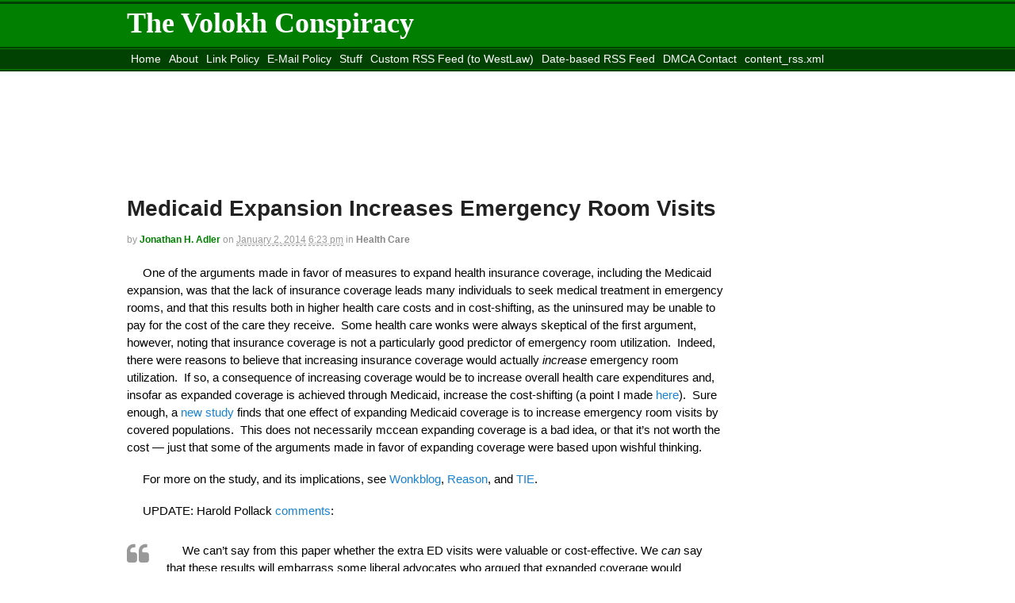

--- FILE ---
content_type: text/html; charset=utf-8
request_url: https://disqus.com/embed/comments/?base=default&f=thevolokhconspiracy&t_i=80363%20https%3A%2F%2Fvolokh.com%2F%3Fp%3D80363&t_u=https%3A%2F%2Fvolokh.com%2F2014%2F01%2F02%2Fmedicaid-expansion-increases-emergency-room-visits%2F&t_e=Medicaid%20Expansion%20Increases%20Emergency%20Room%20Visits&t_d=Medicaid%20Expansion%20Increases%20Emergency%20Room%20Visits%20-%20The%20Volokh%20ConspiracyThe%20Volokh%20Conspiracy&t_t=Medicaid%20Expansion%20Increases%20Emergency%20Room%20Visits&s_o=default
body_size: 11929
content:
<!DOCTYPE html>

<html lang="en" dir="ltr" class="not-supported type-">

<head>
    <title>Disqus Comments</title>

    
    <meta name="viewport" content="width=device-width, initial-scale=1, maximum-scale=1, user-scalable=no">
    <meta http-equiv="X-UA-Compatible" content="IE=edge"/>

    <style>
        .alert--warning {
            border-radius: 3px;
            padding: 10px 15px;
            margin-bottom: 10px;
            background-color: #FFE070;
            color: #A47703;
        }

        .alert--warning a,
        .alert--warning a:hover,
        .alert--warning strong {
            color: #A47703;
            font-weight: bold;
        }

        .alert--error p,
        .alert--warning p {
            margin-top: 5px;
            margin-bottom: 5px;
        }
        
        </style>
    
    <style>
        
        html, body {
            overflow-y: auto;
            height: 100%;
        }
        

        #error {
            display: none;
        }

        .clearfix:after {
            content: "";
            display: block;
            height: 0;
            clear: both;
            visibility: hidden;
        }

        
    </style>

</head>
<body>
    

    
    <div id="error" class="alert--error">
        <p>We were unable to load Disqus. If you are a moderator please see our <a href="https://docs.disqus.com/help/83/"> troubleshooting guide</a>. </p>
    </div>

    
    <script type="text/json" id="disqus-forumData">{"session":{"canModerate":false,"audienceSyncVerified":false,"canReply":true,"mustVerify":false,"recaptchaPublicKey":"6LfHFZceAAAAAIuuLSZamKv3WEAGGTgqB_E7G7f3","mustVerifyEmail":false},"forum":{"aetBannerConfirmation":null,"founder":"23881493","twitterName":"VolokhC","commentsLinkOne":"1 Comment","guidelines":null,"disableDisqusBrandingOnPolls":false,"commentsLinkZero":"No Comments","disableDisqusBranding":false,"id":"thevolokhconspiracy","createdAt":"2012-03-21T21:05:18.647516","category":"News","aetBannerEnabled":false,"aetBannerTitle":null,"raw_guidelines":null,"initialCommentCount":null,"votingType":null,"daysUnapproveNewUsers":null,"installCompleted":true,"moderatorBadgeText":"Conspirator","commentPolicyText":null,"aetEnabled":false,"channel":null,"sort":2,"description":"","organizationHasBadges":true,"newPolicy":true,"raw_description":"","customFont":null,"language":"en","adsReviewStatus":2,"commentsPlaceholderTextEmpty":null,"daysAlive":30,"forumCategory":{"date_added":"2016-01-28T01:54:31","id":7,"name":"News"},"linkColor":null,"colorScheme":"auto","pk":"1346982","commentsPlaceholderTextPopulated":null,"permissions":{},"commentPolicyLink":null,"aetBannerDescription":null,"favicon":{"permalink":"https://disqus.com/api/forums/favicons/thevolokhconspiracy.jpg","cache":"https://c.disquscdn.com/uploads/forums/134/6982/favicon.png"},"name":"The Volokh Conspiracy","commentsLinkMultiple":"{num} Comments","settings":{"threadRatingsEnabled":false,"adsDRNativeEnabled":false,"behindClickEnabled":false,"disable3rdPartyTrackers":false,"adsVideoEnabled":false,"adsProductVideoEnabled":false,"adsPositionBottomEnabled":false,"ssoRequired":false,"contextualAiPollsEnabled":false,"unapproveLinks":false,"adsPositionRecommendationsEnabled":false,"adsEnabled":false,"adsProductLinksThumbnailsEnabled":false,"hasCustomAvatar":false,"organicDiscoveryEnabled":false,"adsProductDisplayEnabled":false,"adsProductLinksEnabled":false,"audienceSyncEnabled":false,"threadReactionsEnabled":false,"linkAffiliationEnabled":false,"adsPositionAiPollsEnabled":false,"disableSocialShare":false,"adsPositionTopEnabled":false,"adsProductStoriesEnabled":false,"sidebarEnabled":false,"adultContent":false,"allowAnonVotes":false,"gifPickerEnabled":true,"mustVerify":true,"badgesEnabled":false,"mustVerifyEmail":true,"allowAnonPost":true,"unapproveNewUsersEnabled":false,"mediaembedEnabled":true,"aiPollsEnabled":false,"userIdentityDisabled":false,"adsPositionPollEnabled":false,"discoveryLocked":false,"validateAllPosts":false,"adsSettingsLocked":false,"isVIP":false,"adsPositionInthreadEnabled":false},"organizationId":1012165,"typeface":"sans-serif","url":"http://www.volokh.com/","daysThreadAlive":30,"avatar":{"small":{"permalink":"https://disqus.com/api/forums/avatars/thevolokhconspiracy.jpg?size=32","cache":"//a.disquscdn.com/1763052994/images/noavatar32.png"},"large":{"permalink":"https://disqus.com/api/forums/avatars/thevolokhconspiracy.jpg?size=92","cache":"//a.disquscdn.com/1763052994/images/noavatar92.png"}},"signedUrl":"http://disq.us/?url=http%3A%2F%2Fwww.volokh.com%2F&key=iFmJRZDtP-HeTIVH8_vKXw"}}</script>

    <div id="postCompatContainer"><div class="comment__wrapper"><div class="comment__name clearfix"><img class="comment__avatar" src="https://c.disquscdn.com/uploads/users/482/6442/avatar92.jpg?1614786879" width="32" height="32" /><strong><a href="">zuch</a></strong> &bull; 12 years ago
        </div><div class="comment__content"><blockquote>[DLCC]: "Nearly 7 million Americans’ new health coverage went into effect. Those 7 million Americans can now go to the doctor when they’re sick, and their Emergency Room visits will no longer have to be paid for through higher prices for everyone else."</blockquote><p></p><p>This is still true (or at least not proved false by this article).</p></div></div><div class="comment__wrapper"><div class="comment__name clearfix"><img class="comment__avatar" src="https://c.disquscdn.com/uploads/users/482/6442/avatar92.jpg?1614786879" width="32" height="32" /><strong><a href="">zuch</a></strong> &bull; 12 years ago
        </div><div class="comment__content"><p>If you want to talk about "cost-effectiveness", shouldn't you be looking at how many normal doctor's office visits were instead done in ERs due to this?  Did the number of doctor's office visits decrease by the same amount as ER visits increased?  If not, this is answering the wrong question….</p></div></div><div class="comment__wrapper"><div class="comment__name clearfix"><img class="comment__avatar" src="https://c.disquscdn.com/uploads/users/482/6442/avatar92.jpg?1614786879" width="32" height="32" /><strong><a href="">zuch</a></strong> &bull; 12 years ago
        </div><div class="comment__content"><p>One problem is that this doesn't look at the long-term, steady state usage.  When people first have access to care, they may use it to take care of long-delayed medical problems.  If so, it is not clear whether the long-term result here is fewer visits later due to proper early care, or even less expense overall.</p></div></div><div class="comment__wrapper"><div class="comment__name clearfix"><img class="comment__avatar" src="https://c.disquscdn.com/uploads/users/88/1439/avatar92.jpg?1755127421" width="32" height="32" /><strong><a href="">David M. Nieporent</a></strong> &bull; 12 years ago
        </div><div class="comment__content"><blockquote>FURTHER UPDATE: Health care wonks may not be surprised by these findings, but political operatives must be.  Indeed, just yesterday the Democratic Legislative Campaign Committee sent out a fund-raising e-mail claiming that the expansion of helath insurance coverage under the PPACA will mean reduced ER visits and cost savings.<br><br><br>Nearly 7 million Americans’ new health coverage went into effect. Those 7 million Americans can now go to the doctor when they’re sick, and their Emergency Room visits will no longer have to be paid for through higher prices for everyone else.</blockquote><p>Even if the predictions were correct, did the Democrats think that the magic healthcare fairy would be paying for the healthcare for those 7 million Americans' healthcare?  Who do they think pays for Medicaid, if not "everyone else"?</p></div></div><div class="comment__wrapper"><div class="comment__name clearfix"><img class="comment__avatar" src="https://c.disquscdn.com/uploads/users/872/9737/avatar92.jpg?1370403279" width="32" height="32" /><strong><a href="">LarryEArnold</a></strong> &bull; 12 years ago
        </div><div class="comment__content"><p><i>did the Democrats think that the magic healthcare fairy would be paying</i></p><p>They were depending on Asklepios, who could bring the dead to life. But Zeus already nailed him with a thunderbolt.</p><p>Maybe his daughters, Hygeia, Panakeia, and Iaso will step up.</p><p><a href="http://disq.us/url?url=http%3A%2F%2Fwww.theoi.com%2FOuranios%2FAsklepios.html%3AU2TWN0dmQ_D3R64E7_E3CQZWA50&amp;cuid=1346982" rel="nofollow noopener" target="_blank" title="http://www.theoi.com/Ouranios/Asklepios.html">http://www.theoi.com/Ourani...</a><br>In this administration, not unlike others, "everyone else" = "the national debt which doesn't matter because we owe it to ourselves." Which will surprise China.</p></div></div><div class="comment__wrapper"><div class="comment__name clearfix"><img class="comment__avatar" src="//a.disquscdn.com/1763052994/images/noavatar92.png" width="32" height="32" /><strong><a href="">Guest</a></strong> &bull; 12 years ago
        </div><div class="comment__content"></div></div><div class="comment__wrapper"><div class="comment__name clearfix"><img class="comment__avatar" src="https://c.disquscdn.com/uploads/users/6581/5129/avatar92.jpg?1390341280" width="32" height="32" /><strong><a href="">H_was_Clark_Disqus</a></strong> &bull; 12 years ago
        </div><div class="comment__content"><p>He certainly is the first black president in history to run a deficit.</p></div></div><div class="comment__wrapper"><div class="comment__name clearfix"><img class="comment__avatar" src="//a.disquscdn.com/1763052994/images/noavatar92.png" width="32" height="32" /><strong><a href="">Stephen_Lathrop</a></strong> &bull; 12 years ago
        </div><div class="comment__content"><p>"Everyone else" includes a lot of people with no money, so they aren't going to pay. People who will pay have to be people with money. These days, that's not many people, but what other policy makes sense? If you prefer a different policy, get to work on an economy featuring more people with money. The nation used to have one, so I suppose it could have another.</p></div></div><div class="comment__wrapper"><div class="comment__name clearfix"><img class="comment__avatar" src="https://c.disquscdn.com/uploads/users/88/1439/avatar92.jpg?1755127421" width="32" height="32" /><strong><a href="">David M. Nieporent</a></strong> &bull; 12 years ago
        </div><div class="comment__content"><p>I have suggested some, but that misses the point of my comment: many liberals honestly seem to not grasp that Obamacare is about redistributing wealth (or re-redistributing it), not about avoiding cost-shifting.</p></div></div><div class="comment__wrapper"><div class="comment__name clearfix"><img class="comment__avatar" src="//a.disquscdn.com/1763052994/images/noavatar92.png" width="32" height="32" /><strong><a href="">Guest</a></strong> &bull; 12 years ago
        </div><div class="comment__content"><p>An update a "helath" statement by the Democratic Legislative Campaign Committee:</p><p><em>Nearly 7 million Americans’ new health coverage went into effect. Those 7 million Americans can now go to the doctor when they’re sick, and their Emergency Room visits will no longer have to be paid <br>for through higher prices for everyone else.</em></p><p>The people "can" now avoid the emergency room more often since they can obtain care via regular providers and their care therefore does not "have" to be paid. What "will" occur will remain to be seen.</p><p>As to the other update, there is a cite that some complain about the "misbehavior" of those who overuse emergency rooms. The usual concern there was that many went to emergency rooms for non-emergencies because it was the only place they could obtain the care given their means. This was not generally deemed as a "misbehavior," but a bad necessity. As to those still going there more than others, again, it is unclear they are "misbehaving" in some way.</p><p>This was not a "cheap talking point" -- it is reality. As to how the expansion will not save money overall, that's unclear to me long term, but it's appreciated to get a full understanding of the question. Even if the advocates were wrong in some fashion, why they should be "embarrassed" is also a bit unclear. People can be honestly wrong about things and admit it w/o being embarrassed, especially when (to quote that link) the "effect size was pretty small" per a single study. The link also refers to other research but it's a blind cite that doesn't tell me anything.</p><p>Also, advocates relied on this as but one argument. Still, as a "policy goal," reducing usage of emergency rooms for non-emergency does seem sensible to me and it is unclear how any of this changes that. </p></div></div><div class="comment__wrapper"><div class="comment__name clearfix"><img class="comment__avatar" src="//a.disquscdn.com/1763052994/images/noavatar92.png" width="32" height="32" /><strong><a href="">Guest</a></strong> &bull; 12 years ago
        </div><div class="comment__content"></div></div><div class="comment__wrapper"><div class="comment__name clearfix"><img class="comment__avatar" src="//a.disquscdn.com/1763052994/images/noavatar92.png" width="32" height="32" /><strong><a href="">Guest</a></strong> &bull; 12 years ago
        </div><div class="comment__content"><p>Sure, but Dems should be embarrassed somehow, right?</p></div></div><div class="comment__wrapper"><div class="comment__name clearfix"><img class="comment__avatar" src="https://c.disquscdn.com/uploads/users/7902/764/avatar92.jpg?1390332200" width="32" height="32" /><strong><a href="">Mr. Guest</a></strong> &bull; 12 years ago
        </div><div class="comment__content"><p>There is no greater threat to our freedom than poor people getting medical care.</p></div></div><div class="comment__wrapper"><div class="comment__name clearfix"><img class="comment__avatar" src="https://c.disquscdn.com/uploads/users/5681/5001/avatar92.jpg?1438203339" width="32" height="32" /><strong><a href="">timb117</a></strong> &bull; 12 years ago
        </div><div class="comment__content"><p>In most states, Medicaid is not free.  There are spend downs and co-pays</p></div></div><div class="comment__wrapper"><div class="comment__name clearfix"><img class="comment__avatar" src="https://c.disquscdn.com/uploads/users/5681/5001/avatar92.jpg?1438203339" width="32" height="32" /><strong><a href="">timb117</a></strong> &bull; 12 years ago
        </div><div class="comment__content"><p>It would even be cooler if Professor Adler cited Pollock's analysis of the study.</p><p></p><blockquote>The effect size was pretty small—about one extra ED visit per recipient, every 3.5 years or so. In dollar terms, this amounts to an estimated annual expenditure increase of something like $120 per recipient.</blockquote><p></p><p>[he continues to the reason Professor Adler posted]</p><p></p><blockquote>We can’t say from this paper whether the extra ED visits were valuable or cost-effective. We can say that these results will embarrass some liberal advocates who argued that expanded coverage would reduce overall rates of ED use.</blockquote><p></p><p>Dr. Pollock is indeed a monster of empiricism for this issue.  One suspects HE suspects ER visits need to be reduced in order to give quality care.  He only wrote an award-winning essay called "Lessons from an Emergency Room Nightmare."</p><p>But, I get it, there's --allegedly-- a point to be made to be made.  I might suggest that Adler leave the "D" off his "QED" for the moment, however.</p><p></p></div></div><div class="comment__wrapper"><div class="comment__name clearfix"><img class="comment__avatar" src="https://c.disquscdn.com/uploads/users/44/1542/avatar92.jpg?1581878824" width="32" height="32" /><strong><a href="">BobSF_94117</a></strong> &bull; 12 years ago
        </div><div class="comment__content"><p>Hey, call me a traditionalist, but I measure success by silly stuff like reductions in infant death and increased longevity.</p><p>And now, a rousing cheer "USA! USA! We're Number 37!!!!!".</p></div></div><div class="comment__wrapper"><div class="comment__name clearfix"><img class="comment__avatar" src="//a.disquscdn.com/1763052994/images/noavatar92.png" width="32" height="32" /><strong><a href="">guest 13</a></strong> &bull; 12 years ago
        </div><div class="comment__content"><p>Someone comparing infant mortality and live expectancy in the US vs other countries and noting the USA is down near the bottom of the list of industrialized countries probably doesn't understand the composition of the data, and instead is only using the stat for a shallow talking point. <br>FYI - diet, demographics, behavior play a vastly far greater role in life expectancy than health care.  <br>FYI -  Infant mortality rates are greatly impacted by differences in measurement criteria.</p></div></div><div class="comment__wrapper"><div class="comment__name clearfix"><img class="comment__avatar" src="https://c.disquscdn.com/uploads/users/5681/5001/avatar92.jpg?1438203339" width="32" height="32" /><strong><a href="">timb117</a></strong> &bull; 12 years ago
        </div><div class="comment__content"><p>Chronic diseases without treatment create way more poor healthcare outcomes than a bad diet.  The idea that Americans eat an incredibly different diet than Canadians and, thus, that accounts for the statistical difference between life expectancy and infant mortality is sort of silly</p></div></div><div class="comment__wrapper"><div class="comment__name clearfix"><img class="comment__avatar" src="https://c.disquscdn.com/uploads/users/88/1439/avatar92.jpg?1755127421" width="32" height="32" /><strong><a href="">David M. Nieporent</a></strong> &bull; 12 years ago
        </div><div class="comment__content"><p>[Citation needed]</p></div></div><div class="comment__wrapper"><div class="comment__name clearfix"><img class="comment__avatar" src="https://c.disquscdn.com/uploads/users/5681/5001/avatar92.jpg?1438203339" width="32" height="32" /><strong><a href="">timb117</a></strong> &bull; 12 years ago
        </div><div class="comment__content"><p>You are unaware the WHO ranks Canadian public health higher than the US?  Or, better said, look it up yourself.</p></div></div><div class="comment__wrapper"><div class="comment__name clearfix"><img class="comment__avatar" src="https://c.disquscdn.com/uploads/users/88/1439/avatar92.jpg?1755127421" width="32" height="32" /><strong><a href="">David M. Nieporent</a></strong> &bull; 12 years ago
        </div><div class="comment__content"><p>Setting aside why we should care about WHO rankings, you are unaware that this is an entirely different claim than the previous one you made?</p></div></div><div class="comment__wrapper"><div class="comment__name clearfix"><img class="comment__avatar" src="https://c.disquscdn.com/uploads/users/5681/5001/avatar92.jpg?1438203339" width="32" height="32" /><strong><a href="">timb117</a></strong> &bull; 12 years ago
        </div><div class="comment__content"><p>Is there anything you know about anything (other than nihilism). The WHO based it's ranking on money spent and outcomes (life expectancy and infant mortality being the more prevalent factors).</p></div></div><div class="comment__wrapper"><div class="comment__name clearfix"><img class="comment__avatar" src="https://c.disquscdn.com/uploads/users/41/5466/avatar92.jpg?1415386283" width="32" height="32" /><strong><a href="">enoriverbend</a></strong> &bull; 12 years ago
        </div><div class="comment__content"><p>For infant mortality, I think reporting differences are quite important and bias the results.  See for example <a href="http://disq.us/url?url=http%3A%2F%2Fwww.ncbi.nlm.nih.gov%2Fpmc%2Farticles%2FPMC1615029%2F%3Azjcs4FbAVmNy9Aep8Wa3zgemWWI&amp;cuid=1346982" rel="nofollow noopener" target="_blank" title="http://www.ncbi.nlm.nih.gov/pmc/articles/PMC1615029/">http://www.ncbi.nlm.nih.gov...</a> or the "Differences in the reporting of live births between countries can have an impact on international comparisons of infant mortality" section of<br><a href="http://disq.us/url?url=http%3A%2F%2Fwww.cdc.gov%2Fnchs%2Fdata%2Fdatabriefs%2Fdb23.htm%3ASvMUd-E2ztj33CHxtTynXy3scCM&amp;cuid=1346982" rel="nofollow noopener" target="_blank" title="http://www.cdc.gov/nchs/data/databriefs/db23.htm">http://www.cdc.gov/nchs/dat...</a> or the OECD:</p><p>"In several countries, such as in the United States, Canada and the <br>Nordic countries, very premature babies (with relatively low odds of <br>survival) are registered as live births, which increases mortality rates<br> compared with other countries that do not register them as live births."  Health at a Glance, OECD</p></div></div><div class="comment__wrapper"><div class="comment__name clearfix"><img class="comment__avatar" src="https://c.disquscdn.com/uploads/users/5681/5001/avatar92.jpg?1438203339" width="32" height="32" /><strong><a href="">timb117</a></strong> &bull; 12 years ago
        </div><div class="comment__content"><p>You got an upvote for Hans Bader?!?  That's like getting a thumbs up from Dick Cheney after a 2002 CIA interrogation!</p></div></div><div class="comment__wrapper"><div class="comment__name clearfix"><img class="comment__avatar" src="//a.disquscdn.com/1763052994/images/noavatar92.png" width="32" height="32" /><strong><a href="">Tatil_S</a></strong> &bull; 12 years ago
        </div><div class="comment__content"><p>Measurement criteria? Are there different criteria for "dead baby" in different countries? :)</p></div></div><div class="comment__wrapper"><div class="comment__name clearfix"><img class="comment__avatar" src="https://c.disquscdn.com/uploads/users/41/5466/avatar92.jpg?1415386283" width="32" height="32" /><strong><a href="">enoriverbend</a></strong> &bull; 12 years ago
        </div><div class="comment__content"><p>Yes, there are different criteria.  If a newborn is less than a certain weight, for example, and dies, in some countries this will not be counted as an infant death.</p></div></div><div class="comment__wrapper"><div class="comment__name clearfix"><img class="comment__avatar" src="//a.disquscdn.com/1763052994/images/noavatar92.png" width="32" height="32" /><strong><a href="">Tatil_S</a></strong> &bull; 12 years ago
        </div><div class="comment__content"><p>My comment was just a joke, nevertheless, thanks for taking it seriously and providing the info.</p></div></div><div class="comment__wrapper"><div class="comment__name clearfix"><img class="comment__avatar" src="https://c.disquscdn.com/uploads/users/5681/5001/avatar92.jpg?1438203339" width="32" height="32" /><strong><a href="">timb117</a></strong> &bull; 12 years ago
        </div><div class="comment__content"><p>Enough to push a country to 37th!</p><p>USA <br>USA</p></div></div><div class="comment__wrapper"><div class="comment__name clearfix"><img class="comment__avatar" src="https://c.disquscdn.com/uploads/users/41/5466/avatar92.jpg?1415386283" width="32" height="32" /><strong><a href="">enoriverbend</a></strong> &bull; 12 years ago
        </div><div class="comment__content"><p>Now you're just being silly.  If you are quoting the '37th' then you must know that is from the 2000 WHO study which most serious health care analysts disregard as seriously flawed.  See <a href="http://disq.us/url?url=http%3A%2F%2Fonline.wsj.com%2Fnews%2Farticles%2FSB125608054324397621%3A-LntY1ZgFDSOhNIzHN5_2K05pbQ&amp;cuid=1346982" rel="nofollow noopener" target="_blank" title="http://online.wsj.com/news/articles/SB125608054324397621">http://online.wsj.com/news/...</a> for a reasonably balanced discussion of this topic.</p><p>Particularly note that the *editor-in-chief* of the WHO report called it a "nonsense ranking".</p></div></div><div class="comment__wrapper"><div class="comment__name clearfix"><img class="comment__avatar" src="https://c.disquscdn.com/uploads/users/5681/5001/avatar92.jpg?1438203339" width="32" height="32" /><strong><a href="">timb117</a></strong> &bull; 12 years ago
        </div><div class="comment__content"><p>Please note you're wrong</p></div></div><div class="comment__wrapper"><div class="comment__name clearfix"><img class="comment__avatar" src="https://c.disquscdn.com/uploads/users/44/1542/avatar92.jpg?1581878824" width="32" height="32" /><strong><a href="">BobSF_94117</a></strong> &bull; 12 years ago
        </div><div class="comment__content"><p>FYI - I'm old enough to remember when "we're number one!" was actually true in a lot of cases.  You don't hear that much anymore, at least not with any data to back it up.</p><p>You see a shallow talking point.  In your reply, I see denial.</p></div></div><div class="comment__wrapper"><div class="comment__name clearfix"><img class="comment__avatar" src="//a.disquscdn.com/1763052994/images/noavatar92.png" width="32" height="32" /><strong><a href="">guest 13</a></strong> &bull; 12 years ago
        </div><div class="comment__content"><p>Your response indicates that you are only familiar with the shallow talking point.  Across nearly every demographic group, the live expectancy of each sub demographic group is nearly the same as the top 10 industrialized countries, life expectancy after onset and/or discovery of disease is better than average for the top 10 industrialized countries for most major diseases. Adjust out the accidental deaths, etc.<br>Your #37 comes from the WHO rankings - Do you really think that Cuba has a longer life expectancy than the USA or a lower infant mortality rate than the US based on the WHO rankings.<br>Its denial to spout a shallow talking point without actually understanding what causes the differences in each countries.</p></div></div><div class="comment__wrapper"><div class="comment__name clearfix"><img class="comment__avatar" src="https://c.disquscdn.com/uploads/users/44/1542/avatar92.jpg?1581878824" width="32" height="32" /><strong><a href="">BobSF_94117</a></strong> &bull; 12 years ago
        </div><div class="comment__content"><p>"37" was a joke.  We might be 17, we might be 23, we might be 9.  The point is that with all the money we spend, we ought to be -- to have REMAINED -- #1.</p><p>Yes, things are complicated.  But some things are simple.  We're not what we used to be.</p></div></div><div class="comment__wrapper"><div class="comment__name clearfix"><img class="comment__avatar" src="//a.disquscdn.com/1763052994/images/noavatar92.png" width="32" height="32" /><strong><a href="">guest 13</a></strong> &bull; 12 years ago
        </div><div class="comment__content"><p>Your are  repetitively demonstrating that you don't understand the factors that account for the differences in life expectancy. Hint - quality and accessibility of health care in much less correlated than several other factors.  Over the course of 3-4 responses detailing the primary differences you remain unable to acknowledge some of the more basic reasons.  Numerous others below have pointed out many of the reasons for the differences.</p></div></div><div class="comment__wrapper"><div class="comment__name clearfix"><img class="comment__avatar" src="https://c.disquscdn.com/uploads/users/44/1542/avatar92.jpg?1581878824" width="32" height="32" /><strong><a href="">BobSF_94117</a></strong> &bull; 12 years ago
        </div><div class="comment__content"><p>I'm perfectly aware that there are multiple reasons why statistical analysis across borders is difficult.</p><p>You, on the other hand, are insisting that those differences account for all of America's apparent slipping in the ratings, when you know quite well, I suspect, that we do not do as well as several of the most developed industrialized countries simply because we have so many uninsured, uncared-for citizens.  </p></div></div><div class="comment__wrapper"><div class="comment__name clearfix"><img class="comment__avatar" src="//a.disquscdn.com/1763052994/images/noavatar92.png" width="32" height="32" /><strong><a href="">NYAttorney</a></strong> &bull; 12 years ago
        </div><div class="comment__content"><p>You are acting as if life expectancy were a measure of medical care -- it's not, as it reflects many things (including higher rates of accidents and homicides, as well as unhealthy lifestyles) that have nothing to do with medical care outcomes.  There are studies comparing survival rates from serious illnesses, and when similar populations are compared the US system does in fact look best.  We should take efforts to improve in the many factors that go into life expectancy, but that is a separate matter from how we should provide medical care.</p></div></div><div class="comment__wrapper"><div class="comment__name clearfix"><img class="comment__avatar" src="//a.disquscdn.com/1763052994/images/noavatar92.png" width="32" height="32" /><strong><a href="">guest 13</a></strong> &bull; 12 years ago
        </div><div class="comment__content"><p>NY -FYI I was responding to Bobsf's initial comment about the US being #37 in life expectancy and the related implication that health care and/or lack of access to health care was a significant reason for the relatively poor US ranking among other industrialized countries with respect to life expectancy.  I think we both agree that other factors, demographics, lifestyles, etc are much more highly correlated with life expectancy than medical care (not to say that medical is not important).  Also as you pointed out above, the life expectancy post onset of disease is typically much longer in the USA than other industrialized countries.  <br>My broader point is that the statistic of ranking 37 in life expectancy is a very poor measure of the quality of healthcare and those that cite that statistic typically have a very shallow understanding of what the statistic consists of.</p></div></div><div class="comment__wrapper"><div class="comment__name clearfix"><img class="comment__avatar" src="https://c.disquscdn.com/uploads/users/65/9879/avatar92.jpg?1410886875" width="32" height="32" /><strong><a href="">dan7000</a></strong> &bull; 12 years ago
        </div><div class="comment__content"><p>Your response indicates that you are very familiar with the strained conservative talking points that attempt, but fail, to explain away this national embarrassment. First, this BS about "sub demographic groups" appears totally irrelevant.  Perhaps you could explain: when you say 'sub-demographic' are you referring to race?  Or to income?  If income, you are wrong, since places like Cuba have a lot more poverty but better health outcomes.  If race, you are making a totally irrelevant point that I guess may appeal to racists but makes no sense otherwise.  See how that works?</p><p>Second, why are you adjusting out "accidental deaths?"  Are we including only intentional homicides?  If I get in a car accident in the US and the ER docs fail to save me because they leave me in the hallway for 4 hours because the ER is too  full, should that not count against the US statistic?</p><p>And third, yes: Cuba has a longer life expectancy and a lower infant mortality rate than the US. I guess you have seen the stat that for rich white males with prostate cancer, Cuba fares worse.  But guess what?  The whole country counts.  That's kind of the point.</p></div></div><div class="comment__wrapper"><div class="comment__name clearfix"><img class="comment__avatar" src="https://c.disquscdn.com/uploads/users/88/1439/avatar92.jpg?1755127421" width="32" height="32" /><strong><a href="">David M. Nieporent</a></strong> &bull; 12 years ago
        </div><div class="comment__content"><p>Sorry, I guess the question would have been better posted in response to this comment: why would you believe Cuban data?</p></div></div><div class="comment__wrapper"><div class="comment__name clearfix"><img class="comment__avatar" src="//a.disquscdn.com/1763052994/images/noavatar92.png" width="32" height="32" /><strong><a href="">Guest 13</a></strong> &bull; 12 years ago
        </div><div class="comment__content"><p>"  If race, you are making a totally irrelevant point that I guess may appeal to racists but makes no sense otherwise."<br>At some point we all get tired of the accusations of racism.  <br>However it is far more racist to pretend there are no differences in the races than to acknowledge what differences actually exist.  Can you tell us which race has a higher incidence of diabetes, which race has a higher incidence of high blood pressure, higher incidence of heart disease, which race has higher incidence of colon cancer, breast cancer, ovarian cancer, etc.  Each of these diseases have pronounced differences among the different races.  It would be medical malpractice for a doctor to ignore the differences.  Likewise, its important to understand why the difference exists so that a rational solution to the problem can be found instead of accusing someone of racism in order to score cheap talking points.</p></div></div><div class="comment__wrapper"><div class="comment__name clearfix"><img class="comment__avatar" src="https://c.disquscdn.com/uploads/users/65/9879/avatar92.jpg?1410886875" width="32" height="32" /><strong><a href="">dan7000</a></strong> &bull; 12 years ago
        </div><div class="comment__content"><p>Why is this relevant to whether the US has better health outcomes as a nation?  It is not.  Your argument is like saying that some sub-demographic in India has more money than the average American, therefore India has a higher per capita GDP than the US.  It's totally illogical and irrelevant.</p><p>When somebody injects race into the discussion as you did, with absolutely no relevance whatsoever, it's fair to call them out</p><p>Finally, you say "its important to understand why the difference exists."  Please enlighten us. Why does this purported difference exist?  Like I said, it's either income or race, and you apparently believe it's race.  Keep in mind this definition in your response:</p><p>"racism: the belief that races have distinctive cultural characteristics determined by hereditary factors and that this endows some races with an intrinsic superiority over others"</p></div></div><div class="comment__wrapper"><div class="comment__name clearfix"><img class="comment__avatar" src="https://c.disquscdn.com/uploads/users/88/1439/avatar92.jpg?1755127421" width="32" height="32" /><strong><a href="">David M. Nieporent</a></strong> &bull; 12 years ago
        </div><div class="comment__content"><p>"Health outcomes as a nation"?  What a bizarre concept.  Health is an individual concept, not a collective one.</p></div></div><div class="comment__wrapper"><div class="comment__name clearfix"><img class="comment__avatar" src="//a.disquscdn.com/1763052994/images/noavatar92.png" width="32" height="32" /><strong><a href="">Guest 13</a></strong> &bull; 12 years ago
        </div><div class="comment__content"><p>First point - I did not inject racism into the conversation - I introduced the well established medical fact that certain demographic groups have different life expectancies due to various factors (which include genetic differences) and the different demographic groups have higher incidences of certain diseases.    I fail to see why acknowledging known facts somehow equates to racism.  Not once have I said or implied that the different genetic differences which make any one race more likely to be susceptible to any disease make any race superior to any other race.  Nor would I ever believe that or espouse that believe.  <br>Quite frankly I would prefer to leave the race baiting out of the conversation.  It seriously detracts from you point.</p></div></div><div class="comment__wrapper"><div class="comment__name clearfix"><img class="comment__avatar" src="//a.disquscdn.com/1763052994/images/noavatar92.png" width="32" height="32" /><strong><a href="">Guest</a></strong> &bull; 12 years ago
        </div><div class="comment__content"><p>You have amazing patience.</p></div></div><div class="comment__wrapper"><div class="comment__name clearfix"><img class="comment__avatar" src="//a.disquscdn.com/1763052994/images/noavatar92.png" width="32" height="32" /><strong><a href="">guest 13</a></strong> &bull; 12 years ago
        </div><div class="comment__content"><p>Thanks - its more than a little frustrating to be accused of racism by simply pointing out well established facts that certain demographic groups/races are more susceptible to various diseases which in turn affect life expectancy.  Further it is ironic that many accuse conservatives of being anti science yet being anti-science if the subject is politically taboo.</p></div></div><div class="comment__wrapper"><div class="comment__name clearfix"><img class="comment__avatar" src="https://c.disquscdn.com/uploads/users/5681/5001/avatar92.jpg?1438203339" width="32" height="32" /><strong><a href="">timb117</a></strong> &bull; 12 years ago
        </div><div class="comment__content"><p>Your whiny-ness is less than persuasive</p></div></div><div class="comment__wrapper"><div class="comment__name clearfix"><img class="comment__avatar" src="https://c.disquscdn.com/uploads/users/9/5160/avatar92.jpg?1428782023" width="32" height="32" /><strong><a href="">Hans_Bader</a></strong> &bull; 12 years ago
        </div><div class="comment__content"><p>According to my World Almanac, life expectancy is shorter in Cuba than in the United States.  And shorter in Cuba than in some Latin American countries that once were much poorer and less healthy than Cuba, like Panama, which now has a slightly longer life expectancy than Cuba does, and which now has a higher per capita income than Cuba, despite once being much poorer.</p><p>Socialism does not help life expectancy.  Before becoming socialist, Venezuela had a longer life expectancy than neighboring Colombia.  Now, Venezuelans have a shorter life expectancy, and higher infant mortality, than neighboring Colombia, despite the fact that Venezuela has been showered with oil money due to a massive rise in oil prices since the socialist Hugo Chavez took over at the end of the last century. Russians have shorter life expectancies that Thais or Turks, who have lower per capita incomes, but do not have a legacy of socialism to overcome.</p></div></div><div class="comment__wrapper"><div class="comment__name clearfix"><img class="comment__avatar" src="https://c.disquscdn.com/uploads/users/5681/5001/avatar92.jpg?1438203339" width="32" height="32" /><strong><a href="">timb117</a></strong> &bull; 12 years ago
        </div><div class="comment__content"><p>Laissez faire capitalism didn't seem to help either. It's when countries, including the US, introduced social insurance plans and rules forcing people to be treated in ER's (for example) that life expectancy rose across the board in the West.</p><p>Although, none of us has forgotten, Hans, that the height of freedom is NOT having health insurance.  it's why, i assume, no health insurance plans exist for the Warriors of Liberty at CEI?</p></div></div><div class="comment__wrapper"><div class="comment__name clearfix"><img class="comment__avatar" src="//a.disquscdn.com/1763052994/images/noavatar92.png" width="32" height="32" /><strong><a href="">zackthedog</a></strong> &bull; 12 years ago
        </div><div class="comment__content"><p>The fact the the US is one notch above Cuba but well below most European nations (almost all of whom have socialized medicine) is not exactly something to be proud of.  And Americans' overall health is declining.</p></div></div><div class="comment__wrapper"><div class="comment__name clearfix"><img class="comment__avatar" src="https://c.disquscdn.com/uploads/users/88/1439/avatar92.jpg?1755127421" width="32" height="32" /><strong><a href="">David M. Nieporent</a></strong> &bull; 12 years ago
        </div><div class="comment__content"><p>But who says that has anything to do with health care?</p></div></div></div>


    <div id="fixed-content"></div>

    
        <script type="text/javascript">
          var embedv2assets = window.document.createElement('script');
          embedv2assets.src = 'https://c.disquscdn.com/embedv2/latest/embedv2.js';
          embedv2assets.async = true;

          window.document.body.appendChild(embedv2assets);
        </script>
    



    
</body>
</html>


--- FILE ---
content_type: text/html; charset=utf-8
request_url: https://www.google.com/recaptcha/api2/aframe
body_size: 268
content:
<!DOCTYPE HTML><html><head><meta http-equiv="content-type" content="text/html; charset=UTF-8"></head><body><script nonce="4VVwamMjMjWN_0gIFAo2IA">/** Anti-fraud and anti-abuse applications only. See google.com/recaptcha */ try{var clients={'sodar':'https://pagead2.googlesyndication.com/pagead/sodar?'};window.addEventListener("message",function(a){try{if(a.source===window.parent){var b=JSON.parse(a.data);var c=clients[b['id']];if(c){var d=document.createElement('img');d.src=c+b['params']+'&rc='+(localStorage.getItem("rc::a")?sessionStorage.getItem("rc::b"):"");window.document.body.appendChild(d);sessionStorage.setItem("rc::e",parseInt(sessionStorage.getItem("rc::e")||0)+1);localStorage.setItem("rc::h",'1768898313602');}}}catch(b){}});window.parent.postMessage("_grecaptcha_ready", "*");}catch(b){}</script></body></html>